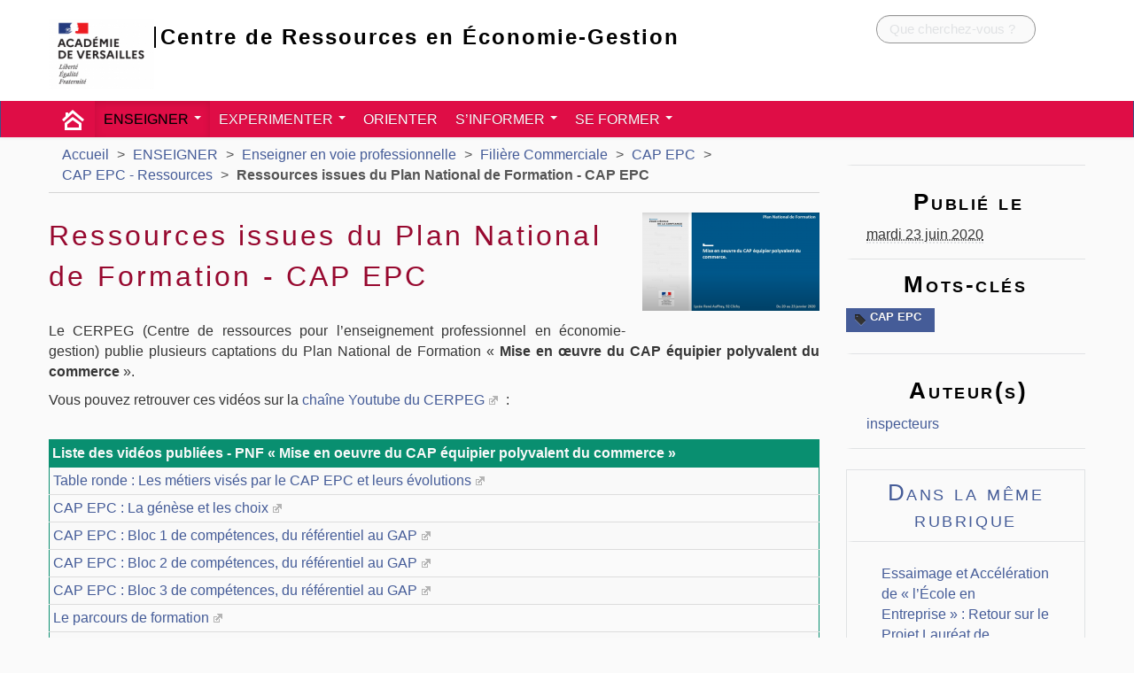

--- FILE ---
content_type: text/html; charset=utf-8
request_url: https://creg.ac-versailles.fr/ressources-issues-du-plan-national-de-formation-cap-epc
body_size: 6796
content:
<!DOCTYPE HTML>
<html class="page_article sans_composition ltr fr no-js" lang="fr" dir="ltr">
	<head>
		<script type='text/javascript'>/*<![CDATA[*/(function(H){H.className=H.className.replace(/\bno-js\b/,'js')})(document.documentElement);/*]]>*/</script>
		
		<meta http-equiv="Content-Type" content="text/html; charset=utf-8" />

		<title>Ressources issues du Plan National de Formation - CAP EPC - Centre de Ressources en Économie-Gestion</title>
<meta name="description" content=" Le CERPEG (Centre de ressources pour l&#039;enseignement professionnel en &#233;conomie-gestion) publie plusieurs captations du Plan National de Formation &#171; (...) " />
<link rel="canonical" href="https://creg.ac-versailles.fr/ressources-issues-du-plan-national-de-formation-cap-epc" />


<link rel="icon" type="image/x-icon" href="https://creg.ac-versailles.fr/sites/creg.ac-versailles.fr/squelettes/favicon.ico" />
<link rel="shortcut icon" type="image/x-icon" href="https://creg.ac-versailles.fr/sites/creg.ac-versailles.fr/squelettes/favicon.ico" /><meta name="generator" content="SPIP 4.1.18" />

<script type="text/javascript">
var error_on_ajaxform='Oups. Une erreur inattendue a empêché de soumettre le formulaire. Vous pouvez essayer à nouveau.';
</script>

<link rel="alternate" type="application/rss+xml" title="Syndiquer tout le site" href="spip.php?page=backend" />
<meta name="viewport" content="width=device-width, initial-scale=1.0">
    
<link rel='stylesheet' href='local/cache-css/51a2bbf9ed6183cc47892ca23aa1aa65.css?1769430542' type='text/css' />









<script type='text/javascript'>var var_zajax_content='content';</script><script type="text/javascript">/* <![CDATA[ */
var mediabox_settings={"auto_detect":true,"ns":"box","tt_img":true,"sel_g":"#documents_portfolio a[type='image\/jpeg'],#documents_portfolio a[type='image\/png'],#documents_portfolio a[type='image\/gif']","sel_c":".mediabox","str_ssStart":"Diaporama","str_ssStop":"Arr\u00eater","str_cur":"{current}\/{total}","str_prev":"Pr\u00e9c\u00e9dent","str_next":"Suivant","str_close":"Fermer","str_loading":"Chargement\u2026","str_petc":"Taper \u2019Echap\u2019 pour fermer","str_dialTitDef":"Boite de dialogue","str_dialTitMed":"Affichage d\u2019un media","splash_url":"","lity":{"skin":"_simple-dark","maxWidth":"90%","maxHeight":"90%","minWidth":"400px","minHeight":"","slideshow_speed":"2500","opacite":"0.9","defaultCaptionState":"expanded"}};
/* ]]> */</script>
<!-- insert_head_css -->

























<script type='text/javascript' src='local/cache-js/d0bcd3b24d5f08b35dae5082af8a1e8e.js?1769428950'></script>










<!-- insert_head -->




<link rel="alternate" type="application/json+oembed" href="https://creg.ac-versailles.fr/oembed.api/?format=json&amp;url=https%3A%2F%2Fcreg.ac-versailles.fr%2Fressources-issues-du-plan-national-de-formation-cap-epc" />









<!--[if lt IE 9]>
<script type="text/javascript" src="plugins/bootstrap/bootstrap2spip/js/html5.js"></script>
<script type="text/javascript" src="plugins/bootstrap/bootstrap2spip/js/respond.min.js"></script>
<![endif]-->

<link rel="icon" type="image/x-icon" href="sites/creg.ac-versailles.fr/squelettes/favicon.ico" />
<link rel="shortcut icon" type="image/x-icon" href="sites/creg.ac-versailles.fr/squelettes/favicon.ico" />

<link rel="apple-touch-icon" href="plugins/spipr-dane/img/apple-icon.png"/>	</head>
	<body>
	<div class="row" id="header-menu-dane">
		<div class="container">
			<div id="tab-panel" tabindex="-1">
    <div id="tab-contents">
        <div id="tab-dane" class="span2">
            <a href="http://www.dane.ac-versailles.fr/" class="spip_out"><img src='https://creg.ac-versailles.fr/local/cache-vignettes/L107xH90/dane-54b86.png?1767609128' alt='dane' width='107' height='90' /></a>
        </div>
        <ul id="tab-nav">
            <li class="span3">
                <h2>Académie numérique</h2>
                <ul>
                    <li><a href="http://www.ac-versailles.fr/" class="spip_out">Site académique</a></li>
                    <li><a href="http://www.dane.ac-versailles.fr/">Site de la Dane</a></li>
                    <li><a href="http://webtv.ac-versailles.fr/" class="spip_out">WebTV</a></li>
                    <li><a href="https://magistere.education.fr/ac-versailles/" class="spip_out">M@gistère</a></li>
                </ul>
            </li>
            <li class="span2">
                <h2>Outils</h2>
                <ul>
                    <li><a href="http://blog.ac-versailles.fr/" class="spip_out">Blogs</a></li>
                    <li><a href="http://scolawebtv.crdp-versailles.fr/" class="spip_out">ScolaWebTV</a></li>
                    <li><a href="http://xia.dane.ac-versailles.fr/" class="spip_out">Xia</a></li>
                    <li><a href="http://edu-portail.ac-versailles.fr/" class="spip_out">Éduportail</a></li>
                </ul>
            </li>
            <li class="span3">
                <h2>Sites et actualités</h2>
                <ul>
                    <li><a href="http://www.dane.ac-versailles.fr/star">Sites favoris</a></li>
                    <li><a href="http://www.dane.ac-versailles.fr/1">Sites disciplinaires</a></li>
                    <li><a href="http://www.dane.ac-versailles.fr/spip.php?site1">Actualités des sites pédagogiques</a></li>
                    <li><a href="http://www.education-aux-medias.ac-versailles.fr/" class="spip_out">Éducation aux médias</a></li>
                    <li><a href="http://www.ent.ac-versailles.fr/" class="spip_out">ENT</a></li>
                </ul>
            </li>
            <li class="span2">
                <h2>Participer</h2>
                <ul>
                    <li><a href="http://logicielslibres.dane.ac-versailles.fr/" class="spip_out">Logiciels libres</a></li>
                    <li><a href="http://wiki.dane.ac-versailles.fr/" class="spip_out">Wiki Dane</a></li>
                    <li><a href="http://www.creatice.ac-versailles.fr/" class="spip_out">Créatice</a></li>
                </ul>
            </li>
        </ul>
    </div>
</div>		</div>
	</div>
	<div class="page secteur-384 rubrique-520">
		<div class="header" id="header">
			<div class="container">
				<div class="row">
	
<header class="accueil clearfix span12">
<div id="logo-institution" class="span2">
		<a href="http://www.ac-versailles.fr" class="spip_out"><img src='local/cache-vignettes/L119xH80/ac_versailles-d65ea.png?1767609128' alt='Acad&#233;mie de Normandie' width='119' height='80' /></a>
	</div>
	 <a rel="start home" href="https://creg.ac-versailles.fr/" title="Accueil"
	><h1 id="logo_site_spip" class="span10 right crayon meta-valeur-nom_site ">
		<span id="nom_site_spip">Centre de Ressources en Économie-Gestion</span>
		
	</h1> </a>
	
</header>
<div class="form-search"><div class="formulaire_spip formulaire_recherche " id="formulaire_recherche">
<form action="spip.php?page=recherche" method="get" ><div>
	<input name="page" value="recherche" type="hidden"
/>
	
	<label for="recherche" class="muted">Rechercher :</label>
	<div class="input-append">
		<input type="search" class="search text search-query" name="recherche" placeholder="Que cherchez-vous ?" id="recherche" accesskey="4" />
		<button type="submit" class="btn" title="Rechercher" >&gt;&gt;</button>
	</div>
</div></form>
</div>
</div>

</div>			</div>
		</div>
		<div class="navbar navbar-inverse" id="nav">
			<div class="menu menu-container navbar-inner">
    <a class="btn btn-navbar" data-toggle="collapse" data-target=".nav-collapse-main"><span class="icon-bar"></span><span class="icon-bar"></span><span class="icon-bar"></span></a>
<div class="nav-collapse nav-collapse-main collapse"><ul class="menu-items menu-liste nav span12">
		<li class="item menu-entree item-picto home"><a href="https://creg.ac-versailles.fr/" class="icon-nav-home"> </a></li>
				
        
        
        <li class="item item-384 menu-entree dropdown on active">
            <a href="enseigner" class="dropdown-toggle" data-toggle="dropdown">ENSEIGNER <b class="caret"></b></a>
            <ul class="dropdown-menu dropdown_384">
            
                <li class="item menu-entree niveau2"><a href="enseigner-en-voie-technologique">Enseigner en voie technologique</a>
                                  </li>
            
                <li class="item menu-entree niveau2 on active"><a href="enseigner-en-voie-professionnelle">Enseigner en voie professionnelle</a>
                                  </li>
            
                <li class="item menu-entree niveau2"><a href="enseigner-en-transversalite">Enseigner en transversalité</a>
                                  </li>
            
                <li class="item menu-entree niveau2"><a href="exploiter-les-pfmp-stages">Exploiter les  PFMP/STAGES</a>
                                  </li>
            
                <li class="item menu-entree niveau2"><a href="evaluer-392">Evaluer</a>
                                  </li>
            
                <li class="item menu-entree niveau2"><a href="favoriser-l-egalite">Faire partager les valeurs de la république</a>
                                  </li>
            
                <li class="item menu-entree niveau2"><a href="enseigner-de-facon-hybride">Enseigner de façon hybride</a>
                                  </li>
            
                <li class="item menu-entree niveau2"><a href="en-emi-602">En EMI</a>
                                  </li>
            
              
            </ul>
        </li>
        
        
        
        <li class="item item-402 menu-entree dropdown">
            <a href="experimenter" class="dropdown-toggle" data-toggle="dropdown">EXPERIMENTER <b class="caret"></b></a>
            <ul class="dropdown-menu dropdown_402">
            
                <li class="item menu-entree niveau2"><a href="concours-et-prix">Concours et prix</a>
                                  </li>
            
                <li class="item menu-entree niveau2"><a href="enseigner-avec-le-numerique-389">Enseigner avec le numérique</a>
                                  </li>
            
                <li class="item menu-entree niveau2"><a href="experimenter-en-classe">Tester de nouvelles pratiques pédagogiques</a>
                                  </li>
            
              
            </ul>
        </li>
        
        
        
        <li class="item menu-entree item-413"><a href="s-orienter">ORIENTER</a></li>
        
        
        
        <li class="item item-405 menu-entree dropdown">
            <a href="s-informer" class="dropdown-toggle" data-toggle="dropdown">S&#8217;INFORMER <b class="caret"></b></a>
            <ul class="dropdown-menu dropdown_405">
            
                <li class="item menu-entree niveau2"><a href="approfondir-ses-connaissances-scientifiques">Veille informationnelle en économie-gestion</a>
                                  </li>
            
                <li class="item menu-entree niveau2"><a href="groupe-d-inspection">Groupe d&#8217;inspection</a>
                                  </li>
            
                <li class="item menu-entree niveau2"><a href="ian-542">IAN</a>
                                  </li>
            
                <li class="item menu-entree niveau2"><a href="projets-et-partenariats">Projets et partenariats</a>
                                  </li>
            
                <li class="item menu-entree niveau2"><a href="information-institutionnelles">Information institutionnelles</a>
                                  </li>
            
                <li class="item menu-entree niveau2"><a href="les-actualites-du-creg">Les actualités du CREG LP</a>
                                  </li>
            
                <li class="item menu-entree niveau2"><a href="Lettre-Tic-Edu">LETTRE Édu_Num</a>
                                  </li>
            
                <li class="item menu-entree niveau2"><a href="liens-utiles-412">Liens utiles</a>
                                  </li>
            
                <li class="item menu-entree niveau2"><a href="archives-consultables"> Archives veille scientifique avant 2020</a>
                                  </li>
            
              
            </ul>
        </li>
        
        
        
        <li class="item item-396 menu-entree dropdown">
            <a href="se-former" class="dropdown-toggle" data-toggle="dropdown">SE FORMER <b class="caret"></b></a>
            <ul class="dropdown-menu dropdown_396">
            
                <li class="item menu-entree niveau2"><a href="se-preparer-aux-concours">Se préparer au concours</a>
                                  </li>
            
                <li class="item menu-entree niveau2"><a href="vivre-son-annee-de-stagiaire">Vivre son année de stagiaire ou de néo-contractuel</a>
                                  </li>
            
                <li class="item menu-entree niveau2"><a href="autoformation">Evoluer dans son métier</a>
                                  </li>
            
                <li class="item menu-entree niveau2"><a href="s-inscrire-a-un-stage">S&#8217;inscrire à un stage</a>
                                  </li>
            
                <li class="item menu-entree niveau2"><a href="journees-de-l-economie-gestion-401">Journées de l&#8217;économie-gestion</a>
                                  </li>
            
              
            </ul>
        </li>
        
        
    </ul></div>
</div>
		</div>
		<div class="container">
			<div class="row">
				<div class="content span9 " id="content">
					<ul class="breadcrumb">
	 
	
	
	 
	
	
	 
	<li><a href="https://creg.ac-versailles.fr/">Accueil</a><span class="divider"> &gt; </span></li>


<li><a href="enseigner">ENSEIGNER</a><span class="divider"> &gt; </span></li>

<li><a href="enseigner-en-voie-professionnelle">Enseigner en voie professionnelle</a><span class="divider"> &gt; </span></li>

<li><a href="filiere-commerciale-446">Filière Commerciale</a><span class="divider"> &gt; </span></li>

<li><a href="cap-epc-518">CAP EPC</a><span class="divider"> &gt; </span></li>

<li><a href="cap-epc-ressources">CAP EPC - Ressources</a><span class="divider"> &gt; </span></li>


<li class="active"><span class="on active">Ressources issues du Plan National de Formation - CAP EPC</span></li>
</ul>					<article>
	<header class="cartouche">
		<img
	src="local/cache-vignettes/L200xH111/arton1406-99352.png?1767616081" class='spip_logo' width='200' height='111'
	alt="" />
		
		<h1><span class="crayon article-titre-1406 ">Ressources issues du Plan National de Formation - CAP EPC</span></h1>
		<p class="publication"><time datetime="2020-06-23T18:58:18Z"><i class="icon-calendar"></i> mardi 23 juin 2020</time><span class="authors"><span class="sep">, </span><i class="icon-user"></i> par  <span class="vcard author"><a class="url fn spip_in" href="inspecteur">inspecteurs</a></span></span></p>
	</header>

	<div class="main">
		
		<div class="crayon article-texte-1406 texte surlignable"><p align="justify">Le CERPEG (Centre de ressources pour l’enseignement professionnel en économie-gestion) publie plusieurs captations du Plan National de Formation &laquo;&nbsp;<strong>Mise en œuvre du CAP équipier polyvalent du commerce</strong>&nbsp;&raquo;.</p>
<p>Vous pouvez retrouver ces vidéos sur la <a href="https://www.youtube.com/playlist?list=PLfGYWcyYgW-FNJizfV6E6QtNioEDv5XJJ" class='spip_out' rel='external'>chaîne Youtube du CERPEG</a>&nbsp;:
<br> <br></p>
<table class="table spip">
<thead><tr class='row_first'><th id='id1b7c_c0'>Liste des vidéos publiées - PNF &laquo;&nbsp;Mise en oeuvre du CAP équipier polyvalent du commerce&nbsp;&raquo; </th></tr></thead>
<tbody>
<tr class='row_odd odd'>
<td headers='id1b7c_c0'><a href="https://youtu.be/M65Tjbxi9u0" class='spip_out' rel='external'>Table ronde&nbsp;: Les métiers visés par le CAP EPC et leurs évolutions</a></td></tr>
<tr class='row_even even'>
<td headers='id1b7c_c0'><a href="https://youtu.be/MMA1BNHB9k8" class='spip_out' rel='external'>CAP EPC&nbsp;: La génèse et les choix</a></td></tr>
<tr class='row_odd odd'>
<td headers='id1b7c_c0'><a href="https://youtu.be/WhK-IJazt2U" class='spip_out' rel='external'>CAP EPC&nbsp;: Bloc 1 de compétences, du référentiel au GAP</a></td></tr>
<tr class='row_even even'>
<td headers='id1b7c_c0'><a href="https://youtu.be/Swo2EmWgFQo" class='spip_out' rel='external'>CAP EPC&nbsp;: Bloc 2 de compétences, du référentiel au GAP</a></td></tr>
<tr class='row_odd odd'>
<td headers='id1b7c_c0'><a href="https://youtu.be/zarH-EtPxbo" class='spip_out' rel='external'>CAP EPC&nbsp;: Bloc 3 de compétences, du référentiel au GAP</a></td></tr>
<tr class='row_even even'>
<td headers='id1b7c_c0'><a href="https://youtu.be/hs_oGaEndME" class='spip_out' rel='external'>Le parcours de formation</a></td></tr>
<tr class='row_odd odd'>
<td headers='id1b7c_c0'><a href="https://youtu.be/YYfL1Nq5TeQ" class='spip_out' rel='external'>Présentation générale du diplôme rénové</a></td></tr>
<tr class='row_even even'>
<td headers='id1b7c_c0'><a href="https://youtu.be/CYZ-wiuhuwQ" class='spip_out' rel='external'>Bloc 1 - Référentiel et GAP</a></td></tr>
<tr class='row_odd odd'>
<td headers='id1b7c_c0'><a href="https://youtu.be/MLdi7TG6YYA" class='spip_out' rel='external'>Bloc 2 - Référentiel et GAP</a></td></tr>
<tr class='row_even even'>
<td headers='id1b7c_c0'><a href="https://youtu.be/fm-2G8aewYE" class='spip_out' rel='external'>Bloc 3 - Référentiel et GAP</a></td></tr>
<tr class='row_odd odd'>
<td headers='id1b7c_c0'><a href="https://youtu.be/yHcwPUR-ByA" class='spip_out' rel='external'>Atelier&nbsp;: Les usages du numérique professionnel en CAP</a></td></tr>
<tr class='row_even even'>
<td headers='id1b7c_c0'><a href="https://youtu.be/iTUUAQDJfz4" class='spip_out' rel='external'>Atelier&nbsp;: Numérique éducatif et modularisation en CAP</a></td></tr>
<tr class='row_odd odd'>
<td headers='id1b7c_c0'><a href="https://youtu.be/T_VPm88hsf0" class='spip_out' rel='external'>Atelier&nbsp;: Comment mettre en oeuvre la pédagogie coopérative en CAP&nbsp;? Pour quels objectifs et avec quels résultats&nbsp;?</a></td></tr>
<tr class='row_even even'>
<td headers='id1b7c_c0'><a href="https://youtu.be/7hYuvtXGdJo" class='spip_out' rel='external'>Atelier&nbsp;: Les épiceries pédagogiques en CAP</a></td></tr>
</tbody>
</table>
<p>
D&#8217;autres ressources d&#8217;accompagnement de la mise en oeuvre du CAP EPC sont également disponibles sur la page dédiée sur le <a href="http://www.cerpeg.fr/cerpeg/index.php/filieres-tertiaire/filiere-commerciale2/cap-epc" class='spip_out' rel='external'>site du CERPEG</a>.</p></div>

		
	</div>

	<footer>
		
		
	</footer>

	<aside>
		
		
		
			</aside>

</article>					<footer class="boutons_options clear noprint">
						<h2 id="socialtags">Partager</h2>
						<div class="article_print bouton"><img src='plugins/spipr-dane/images/printer.png' class="bouton_print" width='28' height='28' alt='Imprimer cette page (impression du contenu de la page)' /></div>			
					</footer>
				</div>
				<div class="aside secondary col span3" id="aside">
					<div class="liste info-publi">
		<ul class="liste-items">
			<li class="item">
				<h2 class="h2">Publié le</h2>
				<abbr class="published" title="2020-06-23T18:58:18Z">mardi 23 juin 2020</abbr>
			</li>
			
            
			<li class="tags">
				<h2 class="h2">Mots-clés</h2>
				<ul class="inline">
					
					<li><a class="label" href="cap-epc-626"><i class="icon-tag"></i> CAP EPC</a></li>
					
				</ul>
			</li>
			
			<li class="item"><h2 class="h2">Auteur(s)</h2><span class="auteurs"><span class="vcard author"><a class="url fn spip_in" href="inspecteur">inspecteurs</a></span></span></li>
		</ul>
	</div>					<div class="liste articles">
		<h2 class="h2"><a href="cap-epc-ressources">Dans la même rubrique</a></h2>
		<ul class="liste-items">
			
			<li class="item"><a href="essaimage-et-acceleration-de-l-ecole-en-entreprise-retour-sur-le-projet-laureat">Essaimage et Accélération de &#171;&nbsp;l&#8217;École en Entreprise&nbsp;&#187;&nbsp;: Retour sur le Projet Lauréat de l’Innovation académique 2023 </a></li>
			
			<li class="item"><a href="projet-ecole-entreprise">Projet Ecole entreprise</a></li>
			
			<li class="item"><a href="la-tracabilite-des-competences-pour-les-eleves-a-besoins-educatifs-particuliers">La traçabilité des compétences pour les élèves à besoins éducatifs particuliers en CAP EPC</a></li>
			
			<li class="item"><a href="cap-epc-creation-d-une-epicerie-pedagogique-et-d-un-site-marchand">CAP EPC&nbsp;: Création d’une épicerie pédagogique et d’un site marchand</a></li>
			
			<li class="item"><a href="le-pop-up-une-pedagogie-renouvelee">LE POP-UP … UNE PEDAGOGIE RENOUVELEE </a></li>
			
			<li class="item"><a href="les-saveurs-de-nos-coeurs-l-epicerie-pedagogique-du-lycee-condorcet-de-limay">Les saveurs de nos cœurs&nbsp;: L&#8217;épicerie pédagogique du lycée Condorcet de Limay</a></li>
			
			<li class="item"><a href="ressources-issues-du-plan-national-de-formation-cap-epc" class="on">Ressources issues du Plan National de Formation - CAP EPC</a></li>
			
			<li class="item"><a href="melina-eleve-au-lycee-louis-armand-de-eaubonne">Présentation du CAP EPC</a></li>
			
		</ul>
	</div>				</div>
			</div>
		</div>
		
		<div class="container">
			<div class="row">
				<div id="logos_institutionnels">
					<ul class="inline">
					
					<li><a href="http://eduscol.education.fr/bd/urtic/ecogest/" title="&#201;DU&#039;Bases &#201;conomie et gestion" class="spip_out"><img
	src="local/cache-vignettes/L128xH50/siteon8-6f3ef.png?1767609128" class='spip_logo' width='128' height='50'
	alt="" /></a></li>
					
					<li><a href="https://crcom.ac-versailles.fr/" title="Le r&#233;seau national CrCom" class="spip_out"><img
	src="local/cache-vignettes/L130xH50/siteon12-470c8.png?1767609128" class='spip_logo' width='130' height='50'
	alt="" /></a></li>
					
					<li><a href="http://www.hotellerie-restauration.ac-versailles.fr/" title="H&#244;tellerie-Restauration" class="spip_out"><img
	src="local/cache-vignettes/L68xH50/siteon10-6b600.png?1767609128" class='spip_logo' width='68' height='50'
	alt="" /></a></li>
					
					<li><a href="http://www.metiers-alimentation.ac-versailles.fr/" title="Centre de Ressources National des M&#233;tiers de l&#039;Alimentation" class="spip_out"><img
	src="local/cache-vignettes/L68xH50/siteon5-24d3f.png?1767609128" class='spip_logo' width='68' height='50'
	alt="" /></a></li>
					
					<li><a href="http://www.cerpeg.fr/cerpeg/" title="CERPEG" class="spip_out"><img
	src="local/cache-vignettes/L140xH45/siteon13-80a28.png?1767609128" class='spip_logo' width='140' height='45'
	alt="" /></a></li>
					
					<li><a href="http://www.ac-versailles.fr" title="Acad&#233;mie de Versailles" class="spip_out"><img
	src="local/cache-vignettes/L74xH50/siteon7-facb5.png?1767609128" class='spip_logo' width='74' height='50'
	alt="" /></a></li>
					
					<li><a href="https://drane-versailles.region-academique-idf.fr/" title="Drane de l&#039;acad&#233;mie de Versailles" class="spip_out"><img
	src="local/cache-vignettes/L323xH50/drane-cf389.png?1767609128" class='spip_logo' width='323' height='50'
	alt="" /></a></li>
					
					<li><a href="ariane.ac-versailles.fr" title="ARIANE" class="spip_out"><img
	src="local/cache-vignettes/L203xH50/siteon123-c5baa.jpg?1767609128" class='spip_logo' width='203' height='50'
	alt="" /></a></li>
					
					<li><a href="http://eduscol.education.fr/pid31532/stages-cerpep-de-formation-en-milieu-professionnel.html" title="CEFPEP" class="spip_out"><img
	src="local/cache-vignettes/L131xH50/siteon16-3732c.png?1767609128" class='spip_logo' width='131' height='50'
	alt="" /></a></li>
					
					<li><a href="http://crcf.ac-grenoble.fr/" title="Centre de Ressources Comptabilit&#233; et Finance (CRCF) - Economie et Gestion - BTS CGO, DCG, DSCG" class="spip_out"><img
	src="local/cache-vignettes/L55xH50/siteon15-105fd.png?1767609128" class='spip_logo' width='55' height='50'
	alt="" /></a></li>
					
					<li><a href="http://www.crcm-tl.fr/" title="centre de ressources en communication, mercatique, transport et logistique" class="spip_out"><img
	src="local/cache-vignettes/L118xH50/siteon3-132f8.png?1767609128" class='spip_logo' width='118' height='50'
	alt="" /></a></li>
					
					<li><a href="http://www.reseaucerta.org/" title="R&#233;seau CERTA" class="spip_out"><img
	src="local/cache-vignettes/L145xH50/siteon14-811f9.png?1767609128" class='spip_logo' width='145' height='50'
	alt="" /></a></li>
					
					<li><a href="https://creg.ac-versailles.fr/les-sites-academiques-de-l-economie-gestion" title="Sites acad&#233;miques en Economie-Gestion" class="spip_out"><img
	src="local/cache-vignettes/L54xH50/siteon117-7b361.png?1767609128" class='spip_logo' width='54' height='50'
	alt="" /></a></li>
					
					</ul>
				</div>
			</div>
		</div>
		
		<div class="footer" id="footer">
			<div class="container ">
	<p class="colophon">
		2026 - Centre de Ressources en Économie-Gestion
	</p>
	<ul class="liste-items center">
		<li class="item"><a rel="contents" href="spip.php?page=plan">Plan du site</a></li>
		<li class="item"><a href="spip.php?page=mentions" >Mentions légales</a></li>
		<li class="item"><a href="Viviane-Mechali">Contact</a></li>
		<li class="item"><a href="spip.php?page=backend">Flux RSS</a></li>
	</ul>
	<ul class="liste-items right">
			<li class="item">
			<a href="spip.php?page=login&amp;url=ressources-issues-du-plan-national-de-formation-cap-epc" rel="nofollow" class='login_modal'>Se connecter</a>
			
		</li>
		</ul>
</div>		</div>
	</div>
</body></html>
